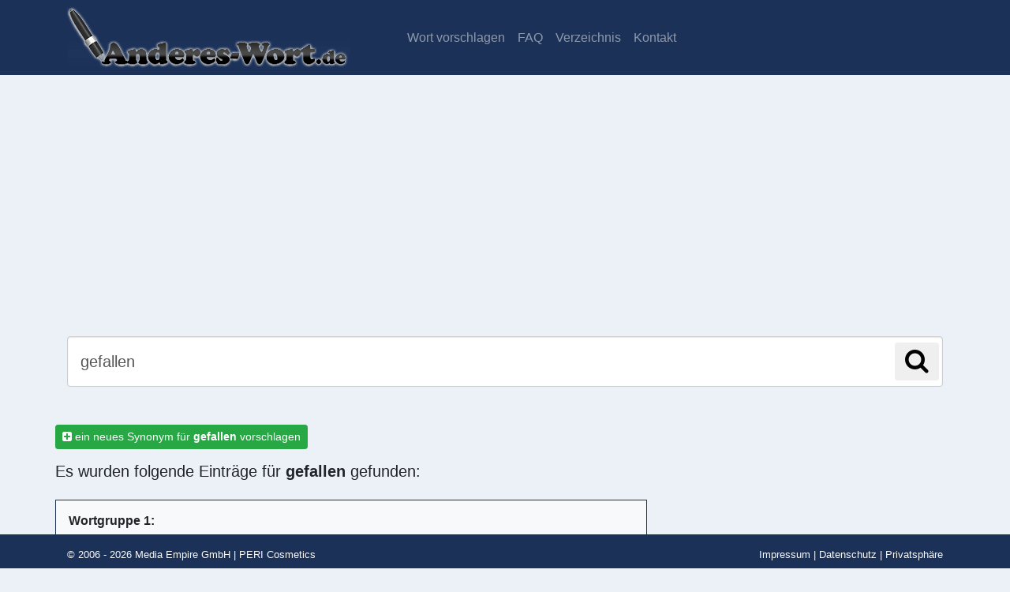

--- FILE ---
content_type: text/html; charset=UTF-8
request_url: https://ein.anderes-wort.de/fuer/gefallen
body_size: 7139
content:
<!DOCTYPE html>
<html lang="de-DE">
<head>
	<meta charset="utf-8">
	<meta name="viewport" content="width=device-width, initial-scale=1, shrink-to-fit=no">
	<title>ein anderes Wort für gefallen bzw. Synonym  für gefallen</title>
	<meta property="og:description" content="Ein anderes Wort für gefallen bzw. Synonym für gefallen findest Du hier - ein.anderes-wort.de bietet viele alternative Wörter für gefallen wie zum Beispiel ... ">
	<meta name="description" content="Finde ein anderes Wort oder Synonyme auf ein.anderes-wort.de. Dein zuverlässiges Wörterbuch für alternative Wörter mit gleicher oder ähnlicher Bedeutung.
Jetzt nutzen für: ✓ Hausarbeien ✓ Bücher ✓Abschlussarbeiten ✓ Kreuzworträtsel ✓ Geschichten und vieles mehr.">
	<link rel="canonical" href="https://ein.anderes-wort.de/fuer/gefallen" />
	<link href="/css/style.css" rel="stylesheet" type="text/css">



<link rel="preconnect" href="https://securepubads.g.doubleclick.net" crossorigin="anonymous">
<link rel="preconnect" href="https://anderes-wort.h5v.eu" crossorigin="anonymous">

<!-- CMP Integration -->
<script>if(!("gdprAppliesGlobally" in window)){window.gdprAppliesGlobally=true}if(!("cmp_id" in window)||window.cmp_id<1){window.cmp_id=0}if(!("cmp_cdid" in window)){window.cmp_cdid="d00b9ef651b6a"}if(!("cmp_params" in window)){window.cmp_params=""}if(!("cmp_host" in window)){window.cmp_host="b.delivery.consentmanager.net"}if(!("cmp_cdn" in window)){window.cmp_cdn="cdn.consentmanager.net"}if(!("cmp_proto" in window)){window.cmp_proto="https:"}if(!("cmp_codesrc" in window)){window.cmp_codesrc="1"}window.cmp_getsupportedLangs=function(){var b=["DE","EN","FR","IT","NO","DA","FI","ES","PT","RO","BG","ET","EL","GA","HR","LV","LT","MT","NL","PL","SV","SK","SL","CS","HU","RU","SR","ZH","TR","UK","AR","BS"];if("cmp_customlanguages" in window){for(var a=0;a<window.cmp_customlanguages.length;a++){b.push(window.cmp_customlanguages[a].l.toUpperCase())}}return b};window.cmp_getRTLLangs=function(){var a=["AR"];if("cmp_customlanguages" in window){for(var b=0;b<window.cmp_customlanguages.length;b++){if("r" in window.cmp_customlanguages[b]&&window.cmp_customlanguages[b].r){a.push(window.cmp_customlanguages[b].l)}}}return a};window.cmp_getlang=function(a){if(typeof(a)!="boolean"){a=true}if(a&&typeof(cmp_getlang.usedlang)=="string"&&cmp_getlang.usedlang!==""){return cmp_getlang.usedlang}return window.cmp_getlangs()[0]};window.cmp_getlangs=function(){var g=window.cmp_getsupportedLangs();var c=[];var f=location.hash;var e=location.search;var j="cmp_params" in window?window.cmp_params:"";var a="languages" in navigator?navigator.languages:[];if(f.indexOf("cmplang=")!=-1){c.push(f.substr(f.indexOf("cmplang=")+8,2).toUpperCase())}else{if(e.indexOf("cmplang=")!=-1){c.push(e.substr(e.indexOf("cmplang=")+8,2).toUpperCase())}else{if(j.indexOf("cmplang=")!=-1){c.push(j.substr(j.indexOf("cmplang=")+8,2).toUpperCase())}else{if("cmp_setlang" in window&&window.cmp_setlang!=""){c.push(window.cmp_setlang.toUpperCase())}else{if("cmp_langdetect" in window&&window.cmp_langdetect==1){c.push(window.cmp_getPageLang())}else{if(a.length>0){for(var d=0;d<a.length;d++){c.push(a[d])}}if("language" in navigator){c.push(navigator.language)}if("userLanguage" in navigator){c.push(navigator.userLanguage)}}}}}}var h=[];for(var d=0;d<c.length;d++){var b=c[d].toUpperCase();if(b.length<2){continue}if(g.indexOf(b)!=-1){h.push(b)}else{if(b.indexOf("-")!=-1){b=b.substr(0,2)}if(g.indexOf(b)!=-1){h.push(b)}}}if(h.length==0&&typeof(cmp_getlang.defaultlang)=="string"&&cmp_getlang.defaultlang!==""){return[cmp_getlang.defaultlang.toUpperCase()]}else{return h.length>0?h:["EN"]}};window.cmp_getPageLangs=function(){var a=window.cmp_getXMLLang();if(a!=""){a=[a.toUpperCase()]}else{a=[]}a=a.concat(window.cmp_getLangsFromURL());return a.length>0?a:["EN"]};window.cmp_getPageLang=function(){var a=window.cmp_getPageLangs();return a.length>0?a[0]:""};window.cmp_getLangsFromURL=function(){var c=window.cmp_getsupportedLangs();var b=location;var m="toUpperCase";var g=b.hostname[m]()+".";var a=b.pathname[m]()+"/";var f=[];for(var e=0;e<c.length;e++){var j=a.substring(0,c[e].length+1);if(g.substring(0,c[e].length+1)==c[e]+"."){f.push(c[e][m]())}else{if(c[e].length==5){var k=c[e].substring(3,5)+"-"+c[e].substring(0,2);if(g.substring(0,k.length+1)==k+"."){f.push(c[e][m]())}}else{if(j==c[e]+"/"||j=="/"+c[e]){f.push(c[e][m]())}else{if(j==c[e].replace("-","/")+"/"||j=="/"+c[e].replace("-","/")){f.push(c[e][m]())}else{if(c[e].length==5){var k=c[e].substring(3,5)+"-"+c[e].substring(0,2);var h=a.substring(0,k.length+1);if(h==k+"/"||h==k.replace("-","/")+"/"){f.push(c[e][m]())}}}}}}}return f};window.cmp_getXMLLang=function(){var c=document.getElementsByTagName("html");if(c.length>0){var c=c[0]}else{c=document.documentElement}if(c&&c.getAttribute){var a=c.getAttribute("xml:lang");if(typeof(a)!="string"||a==""){a=c.getAttribute("lang")}if(typeof(a)=="string"&&a!=""){var b=window.cmp_getsupportedLangs();return b.indexOf(a.toUpperCase())!=-1?a:""}else{return""}}};(function(){var B=document;var C=B.getElementsByTagName;var o=window;var t="";var h="";var k="";var D=function(e){var i="cmp_"+e;e="cmp"+e+"=";var d="";var l=e.length;var G=location;var H=G.hash;var w=G.search;var u=H.indexOf(e);var F=w.indexOf(e);if(u!=-1){d=H.substring(u+l,9999)}else{if(F!=-1){d=w.substring(F+l,9999)}else{return i in o&&typeof(o[i])!=="function"?o[i]:""}}var E=d.indexOf("&");if(E!=-1){d=d.substring(0,E)}return d};var j=D("lang");if(j!=""){t=j;k=t}else{if("cmp_getlang" in o){t=o.cmp_getlang().toLowerCase();h=o.cmp_getlangs().slice(0,3).join("_");k=o.cmp_getPageLangs().slice(0,3).join("_");if("cmp_customlanguages" in o){var m=o.cmp_customlanguages;for(var x=0;x<m.length;x++){var a=m[x].l.toLowerCase();if(a==t){t="en"}}}}}var q=("cmp_proto" in o)?o.cmp_proto:"https:";if(q!="http:"&&q!="https:"){q="https:"}var n=("cmp_ref" in o)?o.cmp_ref:location.href;if(n.length>300){n=n.substring(0,300)}var z=function(d){var I=B.createElement("script");I.setAttribute("data-cmp-ab","2");I.type="text/javascript";I.async=true;I.src=d;var H=["body","div","span","script","head"];var w="currentScript";var F="parentElement";var l="appendChild";var G="body";if(B[w]&&B[w][F]){B[w][F][l](I)}else{if(B[G]){B[G][l](I)}else{for(var u=0;u<H.length;u++){var E=C(H[u]);if(E.length>0){E[0][l](I);break}}}}};var b=D("design");var c=D("regulationkey");var y=D("gppkey");var s=D("att");var f=o.encodeURIComponent;var g=false;try{g=B.cookie.length>0}catch(A){g=false}var p=q+"//"+o.cmp_host+"/delivery/cmp.php?";p+=("cmp_id" in o&&o.cmp_id>0?"id="+o.cmp_id:"")+("cmp_cdid" in o?"&cdid="+o.cmp_cdid:"")+"&h="+f(n);p+=(b!=""?"&cmpdesign="+f(b):"")+(c!=""?"&cmpregulationkey="+f(c):"")+(y!=""?"&cmpgppkey="+f(y):"");p+=(s!=""?"&cmpatt="+f(s):"")+("cmp_params" in o?"&"+o.cmp_params:"")+(g?"&__cmpfcc=1":"");z(p+"&l="+f(t)+"&ls="+f(h)+"&lp="+f(k)+"&o="+(new Date()).getTime());var r="js";var v=D("debugunminimized")!=""?"":".min";if(D("debugcoverage")=="1"){r="instrumented";v=""}if(D("debugtest")=="1"){r="jstests";v=""}z(q+"//"+o.cmp_cdn+"/delivery/"+r+"/cmp_final"+v+".js")})();window.cmp_addFrame=function(b){if(!window.frames[b]){if(document.body){var a=document.createElement("iframe");a.style.cssText="display:none";if("cmp_cdn" in window&&"cmp_ultrablocking" in window&&window.cmp_ultrablocking>0){a.src="//"+window.cmp_cdn+"/delivery/empty.html"}a.name=b;a.setAttribute("title","Intentionally hidden, please ignore");a.setAttribute("role","none");a.setAttribute("tabindex","-1");document.body.appendChild(a)}else{window.setTimeout(window.cmp_addFrame,10,b)}}};window.cmp_rc=function(c,b){var l="";try{l=document.cookie}catch(h){l=""}var j="";var f=0;var g=false;while(l!=""&&f<100){f++;while(l.substr(0,1)==" "){l=l.substr(1,l.length)}var k=l.substring(0,l.indexOf("="));if(l.indexOf(";")!=-1){var m=l.substring(l.indexOf("=")+1,l.indexOf(";"))}else{var m=l.substr(l.indexOf("=")+1,l.length)}if(c==k){j=m;g=true}var d=l.indexOf(";")+1;if(d==0){d=l.length}l=l.substring(d,l.length)}if(!g&&typeof(b)=="string"){j=b}return(j)};window.cmp_stub=function(){var a=arguments;__cmp.a=__cmp.a||[];if(!a.length){return __cmp.a}else{if(a[0]==="ping"){if(a[1]===2){a[2]({gdprApplies:gdprAppliesGlobally,cmpLoaded:false,cmpStatus:"stub",displayStatus:"hidden",apiVersion:"2.2",cmpId:31},true)}else{a[2](false,true)}}else{if(a[0]==="getUSPData"){a[2]({version:1,uspString:window.cmp_rc("__cmpccpausps","1---")},true)}else{if(a[0]==="getTCData"){__cmp.a.push([].slice.apply(a))}else{if(a[0]==="addEventListener"||a[0]==="removeEventListener"){__cmp.a.push([].slice.apply(a))}else{if(a.length==4&&a[3]===false){a[2]({},false)}else{__cmp.a.push([].slice.apply(a))}}}}}}};window.cmp_gpp_ping=function(){return{gppVersion:"1.1",cmpStatus:"stub",cmpDisplayStatus:"hidden",signalStatus:"not ready",supportedAPIs:["5:tcfcav1","7:usnat","8:usca","9:usva","10:usco","11:usut","12:usct"],cmpId:31,sectionList:[],applicableSections:[0],gppString:"",parsedSections:{}}};window.cmp_gppstub=function(){var c=arguments;__gpp.q=__gpp.q||[];if(!c.length){return __gpp.q}var h=c[0];var g=c.length>1?c[1]:null;var f=c.length>2?c[2]:null;var a=null;var j=false;if(h==="ping"){a=window.cmp_gpp_ping();j=true}else{if(h==="addEventListener"){__gpp.e=__gpp.e||[];if(!("lastId" in __gpp)){__gpp.lastId=0}__gpp.lastId++;var d=__gpp.lastId;__gpp.e.push({id:d,callback:g});a={eventName:"listenerRegistered",listenerId:d,data:true,pingData:window.cmp_gpp_ping()};j=true}else{if(h==="removeEventListener"){__gpp.e=__gpp.e||[];a=false;for(var e=0;e<__gpp.e.length;e++){if(__gpp.e[e].id==f){__gpp.e[e].splice(e,1);a=true;break}}j=true}else{__gpp.q.push([].slice.apply(c))}}}if(a!==null&&typeof(g)==="function"){g(a,j)}};window.cmp_msghandler=function(d){var a=typeof d.data==="string";try{var c=a?JSON.parse(d.data):d.data}catch(f){var c=null}if(typeof(c)==="object"&&c!==null&&"__cmpCall" in c){var b=c.__cmpCall;window.__cmp(b.command,b.parameter,function(h,g){var e={__cmpReturn:{returnValue:h,success:g,callId:b.callId}};d.source.postMessage(a?JSON.stringify(e):e,"*")})}if(typeof(c)==="object"&&c!==null&&"__uspapiCall" in c){var b=c.__uspapiCall;window.__uspapi(b.command,b.version,function(h,g){var e={__uspapiReturn:{returnValue:h,success:g,callId:b.callId}};d.source.postMessage(a?JSON.stringify(e):e,"*")})}if(typeof(c)==="object"&&c!==null&&"__tcfapiCall" in c){var b=c.__tcfapiCall;window.__tcfapi(b.command,b.version,function(h,g){var e={__tcfapiReturn:{returnValue:h,success:g,callId:b.callId}};d.source.postMessage(a?JSON.stringify(e):e,"*")},b.parameter)}if(typeof(c)==="object"&&c!==null&&"__gppCall" in c){var b=c.__gppCall;window.__gpp(b.command,function(h,g){var e={__gppReturn:{returnValue:h,success:g,callId:b.callId}};d.source.postMessage(a?JSON.stringify(e):e,"*")},"parameter" in b?b.parameter:null,"version" in b?b.version:1)}};window.cmp_setStub=function(a){if(!(a in window)||(typeof(window[a])!=="function"&&typeof(window[a])!=="object"&&(typeof(window[a])==="undefined"||window[a]!==null))){window[a]=window.cmp_stub;window[a].msgHandler=window.cmp_msghandler;window.addEventListener("message",window.cmp_msghandler,false)}};window.cmp_setGppStub=function(a){if(!(a in window)||(typeof(window[a])!=="function"&&typeof(window[a])!=="object"&&(typeof(window[a])==="undefined"||window[a]!==null))){window[a]=window.cmp_gppstub;window[a].msgHandler=window.cmp_msghandler;window.addEventListener("message",window.cmp_msghandler,false)}};if(!("cmp_noiframepixel" in window)){window.cmp_addFrame("__cmpLocator")}if((!("cmp_disableusp" in window)||!window.cmp_disableusp)&&!("cmp_noiframepixel" in window)){window.cmp_addFrame("__uspapiLocator")}if((!("cmp_disabletcf" in window)||!window.cmp_disabletcf)&&!("cmp_noiframepixel" in window)){window.cmp_addFrame("__tcfapiLocator")}if((!("cmp_disablegpp" in window)||!window.cmp_disablegpp)&&!("cmp_noiframepixel" in window)){window.cmp_addFrame("__gppLocator")}window.cmp_setStub("__cmp");if(!("cmp_disabletcf" in window)||!window.cmp_disabletcf){window.cmp_setStub("__tcfapi")}if(!("cmp_disableusp" in window)||!window.cmp_disableusp){window.cmp_setStub("__uspapi")}if(!("cmp_disablegpp" in window)||!window.cmp_disablegpp){window.cmp_setGppStub("__gpp")};
  //no changes above this line
            window.cmp_addFrame("__cmapiLocator");
            window.cmp_addFrame("__tcfapiLocator");//remove this line to remove IAB TCF v2 support
            window.cmp_setStub("__cmapi");
            window.cmp_setStub("__tcfapi");//remove this line to remove IAB TCF v2 support
  //no changes below this line
</script>

<!-- your ad tag -->
<script async src="https://cdn.h5v.eu/publishers/anderes_wort/assets/adtag.mjs" data-publisher-code="anderes_wort" data-version="production"></script>


</head>
<body class="frontend">

<!--
<div class="h5-sticky-ad u-hidden-desktop" data-ref="sticky-ad">
  <div id="h5_sticky_ad" class="h5-sticky-ad-container"></div>
  <button
    class="h5-sticky-ad-close"
    data-ref="sticky-ad-close"
    aria-label="Anzeige entfernen"
  ></button>
</div>
-->
	
<nav class="navbar navbar-expand-md navbar-dark fixed-top bg-primary">
    <div class="container">
        <a class="navbar-brand text-uppercase font-weight-bold" href="/">
            <img class="img-fluid" src="/img/anderes-wort-logo.png" alt="Logo - Ein anderes Wort" title="zur Startseite">
        </a>
        <button class="navbar-toggler" type="button" data-toggle="collapse" data-target="#navbarCollapse"
                aria-controls="navbarCollapse" aria-expanded="false" aria-label="Toggle navigation">
            <span class="navbar-toggler-icon"></span>
        </button>
        <div class="collapse navbar-collapse" id="navbarCollapse">
            <ul class="navbar-nav mr-auto">
                <li class="nav-item">
                    <a class="nav-link" href="/wort-vorschlagen">
                        Wort vorschlagen
                    </a>
                </li>
                <li class="nav-item">
                    <a class="nav-link" href="/faq">
                        FAQ
                    </a>
                </li>
                <li class="nav-item">
                    <a class="nav-link" href="/verzeichnis">
                        Verzeichnis
                    </a>
                </li>
                <li class="nav-item">
                    <a class="nav-link" href="/kontakt">
                        Kontakt
                    </a>
                </li>
            </ul>
        </div>
    </div>
</nav>
 
<div class="container mb-5 pb-5">
	<div class="row">
		<div id="ein-oben" class="col-sm-12 text-center">
            
		</div>
        <div class="col-sm-12 mt-5">
            <form action="/" method="post" class="mb-5 mt-3 form-inline">
    <input id="ajaxsearchFE" class="form-control form-control-lg p-3" name="suchen" placeholder="Suche ein anderes Wort für..." value="gefallen">
    <button type="submit" class="btn position-absolute" style="right: 20px"><i class="fa fa-search fa-2x"></i></button>
</form>

	<!-- <center><a href="https://amzn.to/2rnVTW2" rel="nofolow" target="_blank">&raquo;&nbsp;:-)&nbsp;&laquo;</a></center> -->
</div>

<div class="row">
	<div class="col-sm-12 col-md-8">
					<a class="btn btn-success btn-sm mb-3" href="/wort-vorschlagen" title="neues Wort vorschlagen">
				<i class="fa fa-plus-square"></i> ein neues Synonym für <strong>gefallen</strong> vorschlagen
			</a>
							
				<h5 class="mb-4">Es wurden folgende Einträge für <strong>gefallen</strong> gefunden:</h5>
					<div class="mb-3 bg-light p-3 border border-primary">
						<h6>Wortgruppe 1:</h6>
													<a class="resultword" title="nach (sich) erfreuen suchen" href="/fuer/(sich) erfreuen">(sich) erfreuen</a>
													<a class="resultword" title="nach angenehm sein suchen" href="/fuer/angenehm sein">angenehm sein</a>
													<a class="resultword" title="nach anklang finden suchen" href="/fuer/anklang finden">anklang finden</a>
													<a class="resultword" title="nach ankommen suchen" href="/fuer/ankommen">ankommen</a>
													<a class="resultword" title="nach ansprechen suchen" href="/fuer/ansprechen">ansprechen</a>
													<a class="resultword" title="nach behagen suchen" href="/fuer/behagen">behagen</a>
													<a class="resultword" title="nach erfreuen suchen" href="/fuer/erfreuen">erfreuen</a>
													<a class="resultword" title="nach es jemandem angetan haben suchen" href="/fuer/es jemandem angetan haben">es jemandem angetan haben</a>
													<a class="resultword" title="nach gefallen finden suchen" href="/fuer/gefallen finden">gefallen finden</a>
													<a class="resultword" title="nach konvenieren suchen" href="/fuer/konvenieren">konvenieren</a>
													<a class="resultword" title="nach mögen suchen" href="/fuer/mögen">mögen</a>
													<a class="resultword" title="nach recht sein suchen" href="/fuer/recht sein">recht sein</a>
													<a class="resultword" title="nach schön finden suchen" href="/fuer/schön finden">schön finden</a>
													<a class="resultword" title="nach sympathisch sein suchen" href="/fuer/sympathisch sein">sympathisch sein</a>
													<a class="resultword" title="nach vergnügen machen suchen" href="/fuer/vergnügen machen">vergnügen machen</a>
													<a class="resultword" title="nach zusagen suchen" href="/fuer/zusagen">zusagen</a>
													<a class="resultword" title="nach schmeicheln suchen" href="/fuer/schmeicheln">schmeicheln</a>
													<a class="resultword" title="nach schöntun suchen" href="/fuer/schöntun">schöntun</a>
													<a class="resultword" title="nach entzücken suchen" href="/fuer/entzücken">entzücken</a>
													<a class="resultword" title="nach freuen suchen" href="/fuer/freuen">freuen</a>
													<a class="resultword" title="nach froh stimmen suchen" href="/fuer/froh stimmen">froh stimmen</a>
													<a class="resultword" title="nach wirken suchen" href="/fuer/wirken">wirken</a>
													<a class="resultword" title="nach abgestimmt sein suchen" href="/fuer/abgestimmt sein">abgestimmt sein</a>
													<a class="resultword" title="nach gelegen kommen suchen" href="/fuer/gelegen kommen">gelegen kommen</a>
													<a class="resultword" title="nach nach maß gearbeitet sein suchen" href="/fuer/nach maß gearbeitet sein">nach maß gearbeitet sein</a>
													<a class="resultword" title="nach nichts ändern müssen suchen" href="/fuer/nichts ändern müssen">nichts ändern müssen</a>
													<a class="resultword" title="nach nichts auszusetzen haben suchen" href="/fuer/nichts auszusetzen haben">nichts auszusetzen haben</a>
													<a class="resultword" title="nach passen suchen" href="/fuer/passen">passen</a>
													<a class="resultword" title="nach sich vereinbaren suchen" href="/fuer/sich vereinbaren">sich vereinbaren</a>
													<a class="resultword" title="nach wie gerufen kommen suchen" href="/fuer/wie gerufen kommen">wie gerufen kommen</a>
													<a class="resultword" title="nach wie geschaffen sein für suchen" href="/fuer/wie geschaffen sein für">wie geschaffen sein für</a>
													<a class="resultword" title="nach zu gebrauchen sein suchen" href="/fuer/zu gebrauchen sein">zu gebrauchen sein</a>
													<a class="resultword" title="nach abgestimmt sein auf suchen" href="/fuer/abgestimmt sein auf">abgestimmt sein auf</a>
													<a class="resultword" title="nach gemäß sein suchen" href="/fuer/gemäß sein">gemäß sein</a>
													<a class="resultword" title="nach schmecken suchen" href="/fuer/schmecken">schmecken</a>
													<a class="resultword" title="nach achtung hervorrufen suchen" href="/fuer/achtung hervorrufen">achtung hervorrufen</a>
													<a class="resultword" title="nach anerkennung hervorrufen suchen" href="/fuer/anerkennung hervorrufen">anerkennung hervorrufen</a>
													<a class="resultword" title="nach beeindrucken suchen" href="/fuer/beeindrucken">beeindrucken</a>
													<a class="resultword" title="nach großen eindruck machen suchen" href="/fuer/großen eindruck machen">großen eindruck machen</a>
													<a class="resultword" title="nach fungieren suchen" href="/fuer/fungieren">fungieren</a>
													<a class="resultword" title="nach reizen suchen" href="/fuer/reizen">reizen</a>
													<a class="resultword" title="nach lieben suchen" href="/fuer/lieben">lieben</a>
													<a class="resultword" title="nach sich hingezogen fühlen suchen" href="/fuer/sich hingezogen fühlen">sich hingezogen fühlen</a>
													<a class="resultword" title="nach gefälligkeit suchen" href="/fuer/gefälligkeit">gefälligkeit</a>
													<a class="resultword" title="nach sympathisch finden suchen" href="/fuer/sympathisch finden">sympathisch finden</a>
													<a class="resultword" title="nach hinreißen suchen" href="/fuer/hinreißen">hinreißen</a>
													<a class="resultword" title="nach aufgeschlossenheit suchen" href="/fuer/aufgeschlossenheit">aufgeschlossenheit</a>
													<a class="resultword" title="nach sich bequemen suchen" href="/fuer/sich bequemen">sich bequemen</a>
													<a class="resultword" title="nach wohltat suchen" href="/fuer/wohltat">wohltat</a>
													<a class="resultword" title="nach gernhaben suchen" href="/fuer/gernhaben">gernhaben</a>
													<a class="resultword" title="nach gefangennehmen suchen" href="/fuer/gefangennehmen">gefangennehmen</a>
													<a class="resultword" title="nach imponieren suchen" href="/fuer/imponieren">imponieren</a>
													<a class="resultword" title="nach begehr suchen" href="/fuer/begehr">begehr</a>
													<a class="resultword" title="nach erfreulich sein suchen" href="/fuer/erfreulich sein">erfreulich sein</a>
													<a class="resultword" title="nach sich herbeilassen suchen" href="/fuer/sich herbeilassen">sich herbeilassen</a>
													<a class="resultword" title="nach dem gaumen schmeicheln suchen" href="/fuer/dem gaumen schmeicheln">dem gaumen schmeicheln</a>
													<a class="resultword" title="nach eine gaumenfreude sein suchen" href="/fuer/eine gaumenfreude sein">eine gaumenfreude sein</a>
													<a class="resultword" title="nach ein faible haben suchen" href="/fuer/ein faible haben">ein faible haben</a>
													<a class="resultword" title="nach eine schwäche haben suchen" href="/fuer/eine schwäche haben">eine schwäche haben</a>
													<a class="resultword" title="nach gefallen abgewinnen suchen" href="/fuer/gefallen abgewinnen">gefallen abgewinnen</a>
													<a class="resultword" title="nach gefallen haben suchen" href="/fuer/gefallen haben">gefallen haben</a>
													<a class="resultword" title="nach geschmack gewinnen suchen" href="/fuer/geschmack gewinnen">geschmack gewinnen</a>
													<a class="resultword" title="nach im herzen tragen suchen" href="/fuer/im herzen tragen">im herzen tragen</a>
													<a class="resultword" title="nach ins herz schließen suchen" href="/fuer/ins herz schließen">ins herz schließen</a>
													<a class="resultword" title="nach freundschaftsdienst suchen" href="/fuer/freundschaftsdienst">freundschaftsdienst</a>
													<a class="resultword" title="nach im krieg gestorben suchen" href="/fuer/im krieg gestorben">im krieg gestorben</a>
													<a class="resultword" title="nach wohltätige gabe suchen" href="/fuer/wohltätige gabe">wohltätige gabe</a>
													<a class="resultword" title="nach praktisch sein suchen" href="/fuer/praktisch sein">praktisch sein</a>
													<a class="resultword" title="nach sich gut treffen suchen" href="/fuer/sich gut treffen">sich gut treffen</a>
													<a class="resultword" title="nach geruhen suchen" href="/fuer/geruhen">geruhen</a>
													<a class="resultword" title="nach sich anschmeicheln suchen" href="/fuer/sich anschmeicheln">sich anschmeicheln</a>
													<a class="resultword" title="nach zufriedenstellen suchen" href="/fuer/zufriedenstellen">zufriedenstellen</a>
													<a class="resultword" title="nach wohlbekommen suchen" href="/fuer/wohlbekommen">wohlbekommen</a>
											</div>
									<div class="mb-3 bg-light p-3 border border-primary">
						<h6>Wortgruppe 2:</h6>
													<a class="resultword" title="nach gefälligkeit suchen" href="/fuer/gefälligkeit">gefälligkeit</a>
													<a class="resultword" title="nach kokettieren suchen" href="/fuer/kokettieren">kokettieren</a>
													<a class="resultword" title="nach liebenswürdigkeit suchen" href="/fuer/liebenswürdigkeit">liebenswürdigkeit</a>
											</div>
													<div id="ein-wg3" class="text-center mb-3">
                        
					</div>
					<div class="mb-3 bg-light p-3 border border-primary">
						<h6 class="mt-3">Wortgruppe 3:</h6>
													<a class="resultword" title="nach gefallen finden an suchen" href="/fuer/gefallen finden an">gefallen finden an</a>
													<a class="resultword" title="nach gernhaben suchen" href="/fuer/gernhaben">gernhaben</a>
													<a class="resultword" title="nach lieben suchen" href="/fuer/lieben">lieben</a>
													<a class="resultword" title="nach mögen suchen" href="/fuer/mögen">mögen</a>
													<a class="resultword" title="nach vergöttern suchen" href="/fuer/vergöttern">vergöttern</a>
											</div>
													<div class="mb-3 bg-light p-3 border border-primary">
						<h6>Wortgruppe 4:</h6>
													<a class="resultword" title="nach im krieg gestorben suchen" href="/fuer/im krieg gestorben">im krieg gestorben</a>
											</div>
													<div id="ein-wg5" class="text-center mb-3">
                        
					</div>
					<div class="mb-3 bg-light p-3 border border-primary">
						<h6 class="mt-3">Wortgruppe 5:</h6>
													<a class="resultword" title="nach vergünstigung suchen" href="/fuer/vergünstigung">vergünstigung</a>
													<a class="resultword" title="nach wohltat suchen" href="/fuer/wohltat">wohltat</a>
													<a class="resultword" title="nach wohltätige gabe suchen" href="/fuer/wohltätige gabe">wohltätige gabe</a>
											</div>
																			
				</div>

	<div class="col-sm-12 col-md-4">
					<div id="ein-rechts" class="text-right">
                
                
            </div>
			</div>
</div>

        </div>
	</div>
</div>
    <footer class="footer bg-primary text-light fixed-bottom pt-2">
        <div class="container my-2">
            <div class="row">
                <small class="col-sm-12 col-md-6 text-center text-md-left">
                    &copy; 2006 - 2026
                    <a class="text-light" href="http://www.media-empire.com/" target="_blank">Media Empire GmbH</a> | <a class="text-light" href="https://www.pericosmetics.com" target="_blank">PERI Cosmetics</a>
                </small>
                <small class="col-sm-12 col-md-6 text-center text-md-right">
                    <a href="/impressum" class="text-light">Impressum</a> |
                    <a href="/datenschutz" class="text-light">Datenschutz</a> |
		      <a href="#" onclick="__cmp('showScreen')" class="text-light">Privatsph&auml;re</a>
                </small>
            </div>
        </div>
    </footer>


<script src="/js/jquery-3.2.1.min.js"></script>
<script src="/js/popper.min.js"></script>
<script src="/js/bootstrap.min.js"></script>
<script src="/js/jquery.easy-autocomplete.min.js"></script>
<script src="/socialshareprivacy/jquery.socialshareprivacy.js"></script>
<script src="/js/jscript.js"></script>


<!-- Google tag (gtag.js) -->
<script async src="https://www.googletagmanager.com/gtag/js?id=G-YVQQNKC0PX"></script>
<script>
  window.dataLayer = window.dataLayer || [];
  function gtag(){dataLayer.push(arguments);}
  gtag('js', new Date());

  gtag('config', 'G-YVQQNKC0PX');
</script>

</body>
</html>

